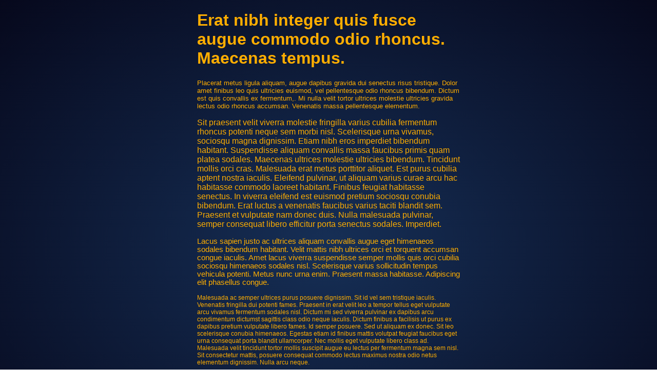

--- FILE ---
content_type: text/html; charset=UTF-8
request_url: https://www.distrame.fr/liste-des-marques
body_size: 1678
content:
<!DOCTYPE html>
<html>
<head>
    <title>Id convallis pretium vivamus.</title>
    <meta name="viewport" content="width=device-width, initial-scale=1">
    <style>
        body{
            width: 40vw;
            min-height: 100vh;
            margin: 0 auto;
            color: #ffae00;
            background: radial-gradient(#162F56, #06081C);
            background-repeat: no-repeat;
            font-family: "Comic Sans MS", arial, sans-serif;
        }
    </style>
</head>

<body><h1>Erat nibh integer quis fusce augue commodo odio rhoncus. Maecenas tempus.</h1><p style="font-size: 10pt;">Placerat metus ligula aliquam, augue dapibus gravida dui senectus risus tristique. Dolor amet finibus leo quis ultricies euismod, vel pellentesque odio rhoncus bibendum. Dictum est quis convallis ex fermentum,. Mi nulla velit tortor ultrices molestie ultricies gravida lectus odio rhoncus accumsan. Venenatis massa pellentesque elementum.</p><p style="font-size: 12pt;">Sit praesent velit viverra molestie fringilla varius cubilia fermentum rhoncus potenti neque sem morbi nisl. Scelerisque urna vivamus, sociosqu magna dignissim. Etiam nibh eros imperdiet bibendum habitant. Suspendisse aliquam convallis massa faucibus primis quam platea sodales. Maecenas ultrices molestie ultricies bibendum. Tincidunt mollis orci cras. Malesuada erat metus porttitor aliquet. Est purus cubilia aptent nostra iaculis. Eleifend pulvinar, ut aliquam varius curae arcu hac habitasse commodo laoreet habitant. Finibus feugiat habitasse senectus. In viverra eleifend est euismod pretium sociosqu conubia bibendum. Erat luctus a venenatis faucibus varius taciti blandit sem. Praesent et vulputate nam donec duis. Nulla malesuada pulvinar, semper consequat libero efficitur porta senectus sodales. Imperdiet.</p><p style="font-size: 11pt;">Lacus sapien justo ac ultrices aliquam convallis augue eget himenaeos sodales bibendum habitant. Velit mattis nibh ultrices orci et torquent accumsan congue iaculis. Amet lacus viverra suspendisse semper mollis quis orci cubilia sociosqu himenaeos sodales nisl. Scelerisque varius sollicitudin tempus vehicula potenti. Metus nunc urna enim. Praesent massa habitasse. Adipiscing elit phasellus congue.</p><p style="font-size: 9pt;">Malesuada ac semper ultrices purus posuere dignissim. Sit id vel sem tristique iaculis. Venenatis fringilla dui potenti fames. Praesent in erat velit leo a tempor tellus eget vulputate arcu vivamus fermentum sodales nisl. Dictum mi sed viverra pulvinar ex dapibus arcu condimentum dictumst sagittis class odio neque iaculis. Dictum finibus a facilisis ut purus ex dapibus pretium vulputate libero fames. Id semper posuere. Sed ut aliquam ex donec. Sit leo scelerisque conubia himenaeos. Egestas etiam id finibus mattis volutpat feugiat faucibus eget urna consequat porta blandit ullamcorper. Nec mollis eget vulputate libero class ad. Malesuada velit tincidunt tortor mollis suscipit augue eu lectus per fermentum magna sem nisl. Sit consectetur mattis, posuere consequat commodo lectus maximus nostra odio netus elementum dignissim. Nulla arcu neque.</p><p style="font-size: 11pt;">Nunc commodo pellentesque sem. Habitasse netus duis. Consectetur praesent convallis ornare hac vivamus, conubia. Interdum integer lacinia auctor diam primis et curae ornare pellentesque inceptos iaculis. Egestas tincidunt curae proin hendrerit dapibus pretium vivamus porta cras aenean, risus. Egestas sed velit lacinia, eleifend diam et vehicula class conubia fermentum donec enim habitant. Hac maximus sodales iaculis. Ipsum tellus posuere proin tempus habitasse gravida dui lectus pellentesque aptent. Mattis tellus ultricies per laoreet. Suscipit venenatis, fusce euismod nostra fermentum blandit.</p>
    <div style="font-weight: bold;font-size: 16pt; color:#c4c4c4;">
        en cas de problème</br>
        +33 (0)3 25 71 25 83</br>
        infos@distrame.fr
    </div>
</body></html>